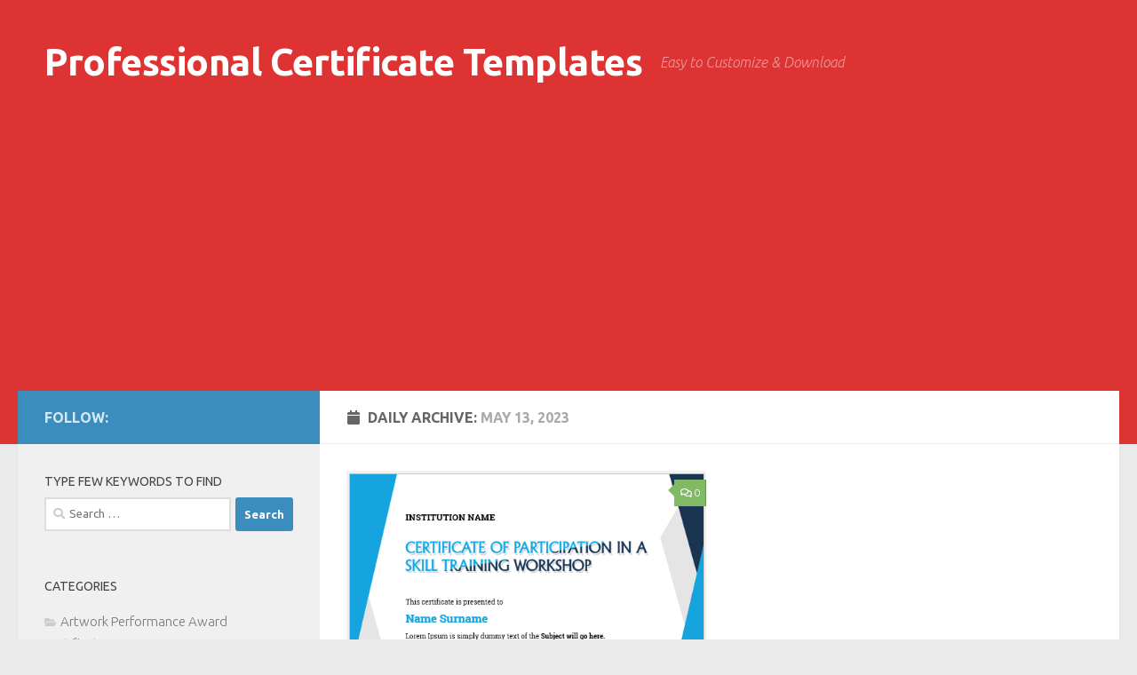

--- FILE ---
content_type: text/html; charset=UTF-8
request_url: https://certificatesinn.com/2023/05/13/
body_size: 14694
content:
<!DOCTYPE html>
<html class="no-js" dir="ltr" lang="en-US" prefix="og: https://ogp.me/ns#">
<head> <title>May 13, 2023 | Professional Certificate Templates</title>
	<style>img:is([sizes="auto" i], [sizes^="auto," i]) { contain-intrinsic-size: 3000px 1500px }</style>
	
		<!-- All in One SEO 4.8.1.1 - aioseo.com -->
	<meta name="robots" content="noindex, max-snippet:-1, max-image-preview:large, max-video-preview:-1" />
	<link rel="canonical" href="https://certificatesinn.com/2023/05/13/" />
	<meta name="generator" content="All in One SEO (AIOSEO) 4.8.1.1" />
		<script type="application/ld+json" class="aioseo-schema">
			{"@context":"https:\/\/schema.org","@graph":[{"@type":"BreadcrumbList","@id":"https:\/\/certificatesinn.com\/2023\/05\/13\/#breadcrumblist","itemListElement":[{"@type":"ListItem","@id":"https:\/\/certificatesinn.com\/#listItem","position":1,"name":"Home","item":"https:\/\/certificatesinn.com\/","nextItem":{"@type":"ListItem","@id":"https:\/\/certificatesinn.com\/2023\/#listItem","name":"2023"}},{"@type":"ListItem","@id":"https:\/\/certificatesinn.com\/2023\/#listItem","position":2,"name":"2023","item":"https:\/\/certificatesinn.com\/2023\/","nextItem":{"@type":"ListItem","@id":"https:\/\/certificatesinn.com\/2023\/05\/#listItem","name":"May, 2023"},"previousItem":{"@type":"ListItem","@id":"https:\/\/certificatesinn.com\/#listItem","name":"Home"}},{"@type":"ListItem","@id":"https:\/\/certificatesinn.com\/2023\/05\/#listItem","position":3,"name":"May, 2023","item":"https:\/\/certificatesinn.com\/2023\/05\/","nextItem":{"@type":"ListItem","@id":"https:\/\/certificatesinn.com\/2023\/05\/13\/#listItem","name":"May 13, 2023"},"previousItem":{"@type":"ListItem","@id":"https:\/\/certificatesinn.com\/2023\/#listItem","name":"2023"}},{"@type":"ListItem","@id":"https:\/\/certificatesinn.com\/2023\/05\/13\/#listItem","position":4,"name":"May 13, 2023","previousItem":{"@type":"ListItem","@id":"https:\/\/certificatesinn.com\/2023\/05\/#listItem","name":"May, 2023"}}]},{"@type":"CollectionPage","@id":"https:\/\/certificatesinn.com\/2023\/05\/13\/#collectionpage","url":"https:\/\/certificatesinn.com\/2023\/05\/13\/","name":"May 13, 2023 | Professional Certificate Templates","inLanguage":"en-US","isPartOf":{"@id":"https:\/\/certificatesinn.com\/#website"},"breadcrumb":{"@id":"https:\/\/certificatesinn.com\/2023\/05\/13\/#breadcrumblist"}},{"@type":"Organization","@id":"https:\/\/certificatesinn.com\/#organization","name":"Professional Certificate Templates","description":"Easy to Customize & Download","url":"https:\/\/certificatesinn.com\/"},{"@type":"WebSite","@id":"https:\/\/certificatesinn.com\/#website","url":"https:\/\/certificatesinn.com\/","name":"Professional Certificate Templates","description":"Easy to Customize & Download","inLanguage":"en-US","publisher":{"@id":"https:\/\/certificatesinn.com\/#organization"}}]}
		</script>
		<!-- All in One SEO -->

<script>document.documentElement.className = document.documentElement.className.replace("no-js","js");</script>
<link rel="alternate" type="application/rss+xml" title="Professional Certificate Templates &raquo; Feed" href="https://certificatesinn.com/feed/" />
<link rel="alternate" type="application/rss+xml" title="Professional Certificate Templates &raquo; Comments Feed" href="https://certificatesinn.com/comments/feed/" />
<link id="hu-user-gfont" href="//fonts.googleapis.com/css?family=Ubuntu:400,400italic,300italic,300,700&subset=latin,latin-ext" rel="stylesheet" type="text/css"><script>
window._wpemojiSettings = {"baseUrl":"https:\/\/s.w.org\/images\/core\/emoji\/16.0.1\/72x72\/","ext":".png","svgUrl":"https:\/\/s.w.org\/images\/core\/emoji\/16.0.1\/svg\/","svgExt":".svg","source":{"concatemoji":"https:\/\/certificatesinn.com\/wp-includes\/js\/wp-emoji-release.min.js?ver=6.8.3"}};
/*! This file is auto-generated */
!function(s,n){var o,i,e;function c(e){try{var t={supportTests:e,timestamp:(new Date).valueOf()};sessionStorage.setItem(o,JSON.stringify(t))}catch(e){}}function p(e,t,n){e.clearRect(0,0,e.canvas.width,e.canvas.height),e.fillText(t,0,0);var t=new Uint32Array(e.getImageData(0,0,e.canvas.width,e.canvas.height).data),a=(e.clearRect(0,0,e.canvas.width,e.canvas.height),e.fillText(n,0,0),new Uint32Array(e.getImageData(0,0,e.canvas.width,e.canvas.height).data));return t.every(function(e,t){return e===a[t]})}function u(e,t){e.clearRect(0,0,e.canvas.width,e.canvas.height),e.fillText(t,0,0);for(var n=e.getImageData(16,16,1,1),a=0;a<n.data.length;a++)if(0!==n.data[a])return!1;return!0}function f(e,t,n,a){switch(t){case"flag":return n(e,"\ud83c\udff3\ufe0f\u200d\u26a7\ufe0f","\ud83c\udff3\ufe0f\u200b\u26a7\ufe0f")?!1:!n(e,"\ud83c\udde8\ud83c\uddf6","\ud83c\udde8\u200b\ud83c\uddf6")&&!n(e,"\ud83c\udff4\udb40\udc67\udb40\udc62\udb40\udc65\udb40\udc6e\udb40\udc67\udb40\udc7f","\ud83c\udff4\u200b\udb40\udc67\u200b\udb40\udc62\u200b\udb40\udc65\u200b\udb40\udc6e\u200b\udb40\udc67\u200b\udb40\udc7f");case"emoji":return!a(e,"\ud83e\udedf")}return!1}function g(e,t,n,a){var r="undefined"!=typeof WorkerGlobalScope&&self instanceof WorkerGlobalScope?new OffscreenCanvas(300,150):s.createElement("canvas"),o=r.getContext("2d",{willReadFrequently:!0}),i=(o.textBaseline="top",o.font="600 32px Arial",{});return e.forEach(function(e){i[e]=t(o,e,n,a)}),i}function t(e){var t=s.createElement("script");t.src=e,t.defer=!0,s.head.appendChild(t)}"undefined"!=typeof Promise&&(o="wpEmojiSettingsSupports",i=["flag","emoji"],n.supports={everything:!0,everythingExceptFlag:!0},e=new Promise(function(e){s.addEventListener("DOMContentLoaded",e,{once:!0})}),new Promise(function(t){var n=function(){try{var e=JSON.parse(sessionStorage.getItem(o));if("object"==typeof e&&"number"==typeof e.timestamp&&(new Date).valueOf()<e.timestamp+604800&&"object"==typeof e.supportTests)return e.supportTests}catch(e){}return null}();if(!n){if("undefined"!=typeof Worker&&"undefined"!=typeof OffscreenCanvas&&"undefined"!=typeof URL&&URL.createObjectURL&&"undefined"!=typeof Blob)try{var e="postMessage("+g.toString()+"("+[JSON.stringify(i),f.toString(),p.toString(),u.toString()].join(",")+"));",a=new Blob([e],{type:"text/javascript"}),r=new Worker(URL.createObjectURL(a),{name:"wpTestEmojiSupports"});return void(r.onmessage=function(e){c(n=e.data),r.terminate(),t(n)})}catch(e){}c(n=g(i,f,p,u))}t(n)}).then(function(e){for(var t in e)n.supports[t]=e[t],n.supports.everything=n.supports.everything&&n.supports[t],"flag"!==t&&(n.supports.everythingExceptFlag=n.supports.everythingExceptFlag&&n.supports[t]);n.supports.everythingExceptFlag=n.supports.everythingExceptFlag&&!n.supports.flag,n.DOMReady=!1,n.readyCallback=function(){n.DOMReady=!0}}).then(function(){return e}).then(function(){var e;n.supports.everything||(n.readyCallback(),(e=n.source||{}).concatemoji?t(e.concatemoji):e.wpemoji&&e.twemoji&&(t(e.twemoji),t(e.wpemoji)))}))}((window,document),window._wpemojiSettings);
</script>

<style id='wp-emoji-styles-inline-css'>

	img.wp-smiley, img.emoji {
		display: inline !important;
		border: none !important;
		box-shadow: none !important;
		height: 1em !important;
		width: 1em !important;
		margin: 0 0.07em !important;
		vertical-align: -0.1em !important;
		background: none !important;
		padding: 0 !important;
	}
</style>
<link rel='stylesheet' id='wp-block-library-css' href='https://certificatesinn.com/wp-includes/css/dist/block-library/style.min.css?ver=6.8.3' media='all' />
<style id='classic-theme-styles-inline-css'>
/*! This file is auto-generated */
.wp-block-button__link{color:#fff;background-color:#32373c;border-radius:9999px;box-shadow:none;text-decoration:none;padding:calc(.667em + 2px) calc(1.333em + 2px);font-size:1.125em}.wp-block-file__button{background:#32373c;color:#fff;text-decoration:none}
</style>
<style id='global-styles-inline-css'>
:root{--wp--preset--aspect-ratio--square: 1;--wp--preset--aspect-ratio--4-3: 4/3;--wp--preset--aspect-ratio--3-4: 3/4;--wp--preset--aspect-ratio--3-2: 3/2;--wp--preset--aspect-ratio--2-3: 2/3;--wp--preset--aspect-ratio--16-9: 16/9;--wp--preset--aspect-ratio--9-16: 9/16;--wp--preset--color--black: #000000;--wp--preset--color--cyan-bluish-gray: #abb8c3;--wp--preset--color--white: #ffffff;--wp--preset--color--pale-pink: #f78da7;--wp--preset--color--vivid-red: #cf2e2e;--wp--preset--color--luminous-vivid-orange: #ff6900;--wp--preset--color--luminous-vivid-amber: #fcb900;--wp--preset--color--light-green-cyan: #7bdcb5;--wp--preset--color--vivid-green-cyan: #00d084;--wp--preset--color--pale-cyan-blue: #8ed1fc;--wp--preset--color--vivid-cyan-blue: #0693e3;--wp--preset--color--vivid-purple: #9b51e0;--wp--preset--gradient--vivid-cyan-blue-to-vivid-purple: linear-gradient(135deg,rgba(6,147,227,1) 0%,rgb(155,81,224) 100%);--wp--preset--gradient--light-green-cyan-to-vivid-green-cyan: linear-gradient(135deg,rgb(122,220,180) 0%,rgb(0,208,130) 100%);--wp--preset--gradient--luminous-vivid-amber-to-luminous-vivid-orange: linear-gradient(135deg,rgba(252,185,0,1) 0%,rgba(255,105,0,1) 100%);--wp--preset--gradient--luminous-vivid-orange-to-vivid-red: linear-gradient(135deg,rgba(255,105,0,1) 0%,rgb(207,46,46) 100%);--wp--preset--gradient--very-light-gray-to-cyan-bluish-gray: linear-gradient(135deg,rgb(238,238,238) 0%,rgb(169,184,195) 100%);--wp--preset--gradient--cool-to-warm-spectrum: linear-gradient(135deg,rgb(74,234,220) 0%,rgb(151,120,209) 20%,rgb(207,42,186) 40%,rgb(238,44,130) 60%,rgb(251,105,98) 80%,rgb(254,248,76) 100%);--wp--preset--gradient--blush-light-purple: linear-gradient(135deg,rgb(255,206,236) 0%,rgb(152,150,240) 100%);--wp--preset--gradient--blush-bordeaux: linear-gradient(135deg,rgb(254,205,165) 0%,rgb(254,45,45) 50%,rgb(107,0,62) 100%);--wp--preset--gradient--luminous-dusk: linear-gradient(135deg,rgb(255,203,112) 0%,rgb(199,81,192) 50%,rgb(65,88,208) 100%);--wp--preset--gradient--pale-ocean: linear-gradient(135deg,rgb(255,245,203) 0%,rgb(182,227,212) 50%,rgb(51,167,181) 100%);--wp--preset--gradient--electric-grass: linear-gradient(135deg,rgb(202,248,128) 0%,rgb(113,206,126) 100%);--wp--preset--gradient--midnight: linear-gradient(135deg,rgb(2,3,129) 0%,rgb(40,116,252) 100%);--wp--preset--font-size--small: 13px;--wp--preset--font-size--medium: 20px;--wp--preset--font-size--large: 36px;--wp--preset--font-size--x-large: 42px;--wp--preset--spacing--20: 0.44rem;--wp--preset--spacing--30: 0.67rem;--wp--preset--spacing--40: 1rem;--wp--preset--spacing--50: 1.5rem;--wp--preset--spacing--60: 2.25rem;--wp--preset--spacing--70: 3.38rem;--wp--preset--spacing--80: 5.06rem;--wp--preset--shadow--natural: 6px 6px 9px rgba(0, 0, 0, 0.2);--wp--preset--shadow--deep: 12px 12px 50px rgba(0, 0, 0, 0.4);--wp--preset--shadow--sharp: 6px 6px 0px rgba(0, 0, 0, 0.2);--wp--preset--shadow--outlined: 6px 6px 0px -3px rgba(255, 255, 255, 1), 6px 6px rgba(0, 0, 0, 1);--wp--preset--shadow--crisp: 6px 6px 0px rgba(0, 0, 0, 1);}:where(.is-layout-flex){gap: 0.5em;}:where(.is-layout-grid){gap: 0.5em;}body .is-layout-flex{display: flex;}.is-layout-flex{flex-wrap: wrap;align-items: center;}.is-layout-flex > :is(*, div){margin: 0;}body .is-layout-grid{display: grid;}.is-layout-grid > :is(*, div){margin: 0;}:where(.wp-block-columns.is-layout-flex){gap: 2em;}:where(.wp-block-columns.is-layout-grid){gap: 2em;}:where(.wp-block-post-template.is-layout-flex){gap: 1.25em;}:where(.wp-block-post-template.is-layout-grid){gap: 1.25em;}.has-black-color{color: var(--wp--preset--color--black) !important;}.has-cyan-bluish-gray-color{color: var(--wp--preset--color--cyan-bluish-gray) !important;}.has-white-color{color: var(--wp--preset--color--white) !important;}.has-pale-pink-color{color: var(--wp--preset--color--pale-pink) !important;}.has-vivid-red-color{color: var(--wp--preset--color--vivid-red) !important;}.has-luminous-vivid-orange-color{color: var(--wp--preset--color--luminous-vivid-orange) !important;}.has-luminous-vivid-amber-color{color: var(--wp--preset--color--luminous-vivid-amber) !important;}.has-light-green-cyan-color{color: var(--wp--preset--color--light-green-cyan) !important;}.has-vivid-green-cyan-color{color: var(--wp--preset--color--vivid-green-cyan) !important;}.has-pale-cyan-blue-color{color: var(--wp--preset--color--pale-cyan-blue) !important;}.has-vivid-cyan-blue-color{color: var(--wp--preset--color--vivid-cyan-blue) !important;}.has-vivid-purple-color{color: var(--wp--preset--color--vivid-purple) !important;}.has-black-background-color{background-color: var(--wp--preset--color--black) !important;}.has-cyan-bluish-gray-background-color{background-color: var(--wp--preset--color--cyan-bluish-gray) !important;}.has-white-background-color{background-color: var(--wp--preset--color--white) !important;}.has-pale-pink-background-color{background-color: var(--wp--preset--color--pale-pink) !important;}.has-vivid-red-background-color{background-color: var(--wp--preset--color--vivid-red) !important;}.has-luminous-vivid-orange-background-color{background-color: var(--wp--preset--color--luminous-vivid-orange) !important;}.has-luminous-vivid-amber-background-color{background-color: var(--wp--preset--color--luminous-vivid-amber) !important;}.has-light-green-cyan-background-color{background-color: var(--wp--preset--color--light-green-cyan) !important;}.has-vivid-green-cyan-background-color{background-color: var(--wp--preset--color--vivid-green-cyan) !important;}.has-pale-cyan-blue-background-color{background-color: var(--wp--preset--color--pale-cyan-blue) !important;}.has-vivid-cyan-blue-background-color{background-color: var(--wp--preset--color--vivid-cyan-blue) !important;}.has-vivid-purple-background-color{background-color: var(--wp--preset--color--vivid-purple) !important;}.has-black-border-color{border-color: var(--wp--preset--color--black) !important;}.has-cyan-bluish-gray-border-color{border-color: var(--wp--preset--color--cyan-bluish-gray) !important;}.has-white-border-color{border-color: var(--wp--preset--color--white) !important;}.has-pale-pink-border-color{border-color: var(--wp--preset--color--pale-pink) !important;}.has-vivid-red-border-color{border-color: var(--wp--preset--color--vivid-red) !important;}.has-luminous-vivid-orange-border-color{border-color: var(--wp--preset--color--luminous-vivid-orange) !important;}.has-luminous-vivid-amber-border-color{border-color: var(--wp--preset--color--luminous-vivid-amber) !important;}.has-light-green-cyan-border-color{border-color: var(--wp--preset--color--light-green-cyan) !important;}.has-vivid-green-cyan-border-color{border-color: var(--wp--preset--color--vivid-green-cyan) !important;}.has-pale-cyan-blue-border-color{border-color: var(--wp--preset--color--pale-cyan-blue) !important;}.has-vivid-cyan-blue-border-color{border-color: var(--wp--preset--color--vivid-cyan-blue) !important;}.has-vivid-purple-border-color{border-color: var(--wp--preset--color--vivid-purple) !important;}.has-vivid-cyan-blue-to-vivid-purple-gradient-background{background: var(--wp--preset--gradient--vivid-cyan-blue-to-vivid-purple) !important;}.has-light-green-cyan-to-vivid-green-cyan-gradient-background{background: var(--wp--preset--gradient--light-green-cyan-to-vivid-green-cyan) !important;}.has-luminous-vivid-amber-to-luminous-vivid-orange-gradient-background{background: var(--wp--preset--gradient--luminous-vivid-amber-to-luminous-vivid-orange) !important;}.has-luminous-vivid-orange-to-vivid-red-gradient-background{background: var(--wp--preset--gradient--luminous-vivid-orange-to-vivid-red) !important;}.has-very-light-gray-to-cyan-bluish-gray-gradient-background{background: var(--wp--preset--gradient--very-light-gray-to-cyan-bluish-gray) !important;}.has-cool-to-warm-spectrum-gradient-background{background: var(--wp--preset--gradient--cool-to-warm-spectrum) !important;}.has-blush-light-purple-gradient-background{background: var(--wp--preset--gradient--blush-light-purple) !important;}.has-blush-bordeaux-gradient-background{background: var(--wp--preset--gradient--blush-bordeaux) !important;}.has-luminous-dusk-gradient-background{background: var(--wp--preset--gradient--luminous-dusk) !important;}.has-pale-ocean-gradient-background{background: var(--wp--preset--gradient--pale-ocean) !important;}.has-electric-grass-gradient-background{background: var(--wp--preset--gradient--electric-grass) !important;}.has-midnight-gradient-background{background: var(--wp--preset--gradient--midnight) !important;}.has-small-font-size{font-size: var(--wp--preset--font-size--small) !important;}.has-medium-font-size{font-size: var(--wp--preset--font-size--medium) !important;}.has-large-font-size{font-size: var(--wp--preset--font-size--large) !important;}.has-x-large-font-size{font-size: var(--wp--preset--font-size--x-large) !important;}
:where(.wp-block-post-template.is-layout-flex){gap: 1.25em;}:where(.wp-block-post-template.is-layout-grid){gap: 1.25em;}
:where(.wp-block-columns.is-layout-flex){gap: 2em;}:where(.wp-block-columns.is-layout-grid){gap: 2em;}
:root :where(.wp-block-pullquote){font-size: 1.5em;line-height: 1.6;}
</style>
<link rel='stylesheet' id='wpdm-font-awesome-css' href='https://certificatesinn.com/wp-content/plugins/download-manager/assets/fontawesome/css/all.min.css?ver=6.8.3' media='all' />
<link rel='stylesheet' id='wpdm-frontend-css-css' href='https://certificatesinn.com/wp-content/plugins/download-manager/assets/bootstrap/css/bootstrap.min.css?ver=6.8.3' media='all' />
<link rel='stylesheet' id='wpdm-front-css' href='https://certificatesinn.com/wp-content/plugins/download-manager/assets/css/front.css?ver=6.8.3' media='all' />
<link rel='stylesheet' id='hueman-main-style-css' href='https://certificatesinn.com/wp-content/themes/hueman/assets/front/css/main.min.css?ver=3.7.25' media='all' />
<style id='hueman-main-style-inline-css'>
body { font-family:'Ubuntu', Arial, sans-serif;font-size:1.00rem }@media only screen and (min-width: 720px) {
        .nav > li { font-size:1.00rem; }
      }::selection { background-color: #3b8dbd; }
::-moz-selection { background-color: #3b8dbd; }a,a>span.hu-external::after,.themeform label .required,#flexslider-featured .flex-direction-nav .flex-next:hover,#flexslider-featured .flex-direction-nav .flex-prev:hover,.post-hover:hover .post-title a,.post-title a:hover,.sidebar.s1 .post-nav li a:hover i,.content .post-nav li a:hover i,.post-related a:hover,.sidebar.s1 .widget_rss ul li a,#footer .widget_rss ul li a,.sidebar.s1 .widget_calendar a,#footer .widget_calendar a,.sidebar.s1 .alx-tab .tab-item-category a,.sidebar.s1 .alx-posts .post-item-category a,.sidebar.s1 .alx-tab li:hover .tab-item-title a,.sidebar.s1 .alx-tab li:hover .tab-item-comment a,.sidebar.s1 .alx-posts li:hover .post-item-title a,#footer .alx-tab .tab-item-category a,#footer .alx-posts .post-item-category a,#footer .alx-tab li:hover .tab-item-title a,#footer .alx-tab li:hover .tab-item-comment a,#footer .alx-posts li:hover .post-item-title a,.comment-tabs li.active a,.comment-awaiting-moderation,.child-menu a:hover,.child-menu .current_page_item > a,.wp-pagenavi a{ color: #3b8dbd; }input[type="submit"],.themeform button[type="submit"],.sidebar.s1 .sidebar-top,.sidebar.s1 .sidebar-toggle,#flexslider-featured .flex-control-nav li a.flex-active,.post-tags a:hover,.sidebar.s1 .widget_calendar caption,#footer .widget_calendar caption,.author-bio .bio-avatar:after,.commentlist li.bypostauthor > .comment-body:after,.commentlist li.comment-author-admin > .comment-body:after{ background-color: #3b8dbd; }.post-format .format-container { border-color: #3b8dbd; }.sidebar.s1 .alx-tabs-nav li.active a,#footer .alx-tabs-nav li.active a,.comment-tabs li.active a,.wp-pagenavi a:hover,.wp-pagenavi a:active,.wp-pagenavi span.current{ border-bottom-color: #3b8dbd!important; }.sidebar.s2 .post-nav li a:hover i,
.sidebar.s2 .widget_rss ul li a,
.sidebar.s2 .widget_calendar a,
.sidebar.s2 .alx-tab .tab-item-category a,
.sidebar.s2 .alx-posts .post-item-category a,
.sidebar.s2 .alx-tab li:hover .tab-item-title a,
.sidebar.s2 .alx-tab li:hover .tab-item-comment a,
.sidebar.s2 .alx-posts li:hover .post-item-title a { color: #82b965; }
.sidebar.s2 .sidebar-top,.sidebar.s2 .sidebar-toggle,.post-comments,.jp-play-bar,.jp-volume-bar-value,.sidebar.s2 .widget_calendar caption{ background-color: #82b965; }.sidebar.s2 .alx-tabs-nav li.active a { border-bottom-color: #82b965; }
.post-comments::before { border-right-color: #82b965; }
      .search-expand,
              #nav-topbar.nav-container { background-color: #26272b}@media only screen and (min-width: 720px) {
                #nav-topbar .nav ul { background-color: #26272b; }
              }.is-scrolled #header .nav-container.desktop-sticky,
              .is-scrolled #header .search-expand { background-color: #26272b; background-color: rgba(38,39,43,0.90) }.is-scrolled .topbar-transparent #nav-topbar.desktop-sticky .nav ul { background-color: #26272b; background-color: rgba(38,39,43,0.95) }#header { background-color: #dd3333; }
@media only screen and (min-width: 720px) {
  #nav-header .nav ul { background-color: #dd3333; }
}
        #header #nav-mobile { background-color: #33363b; }.is-scrolled #header #nav-mobile { background-color: #33363b; background-color: rgba(51,54,59,0.90) }#nav-header.nav-container, #main-header-search .search-expand { background-color: #1e73be; }
@media only screen and (min-width: 720px) {
  #nav-header .nav ul { background-color: #1e73be; }
}
        #footer-bottom { background-color: #dd3333; }body { background-color: #eaeaea; }
</style>
<link rel='stylesheet' id='hueman-font-awesome-css' href='https://certificatesinn.com/wp-content/themes/hueman/assets/front/css/font-awesome.min.css?ver=3.7.25' media='all' />
<script src="https://certificatesinn.com/wp-includes/js/jquery/jquery.min.js?ver=3.7.1" id="jquery-core-js"></script>
<script src="https://certificatesinn.com/wp-includes/js/jquery/jquery-migrate.min.js?ver=3.4.1" id="jquery-migrate-js"></script>
<script src="https://certificatesinn.com/wp-content/plugins/download-manager/assets/bootstrap/js/popper.min.js?ver=6.8.3" id="wpdm-poper-js"></script>
<script src="https://certificatesinn.com/wp-content/plugins/download-manager/assets/bootstrap/js/bootstrap.min.js?ver=6.8.3" id="wpdm-frontend-js-js"></script>
<script id="wpdm-frontjs-js-extra">
var wpdm_url = {"home":"https:\/\/certificatesinn.com\/","site":"https:\/\/certificatesinn.com\/","ajax":"https:\/\/certificatesinn.com\/wp-admin\/admin-ajax.php"};
var wpdm_js = {"spinner":"<i class=\"fas fa-sun fa-spin\"><\/i>","client_id":"00035120d57d91861895d7df403e29c1"};
var wpdm_strings = {"pass_var":"Password Verified!","pass_var_q":"Please click following button to start download.","start_dl":"Start Download"};
</script>
<script src="https://certificatesinn.com/wp-content/plugins/download-manager/assets/js/front.js?ver=3.2.98" id="wpdm-frontjs-js"></script>
<link rel="https://api.w.org/" href="https://certificatesinn.com/wp-json/" /><link rel="EditURI" type="application/rsd+xml" title="RSD" href="https://certificatesinn.com/xmlrpc.php?rsd" />
<meta name="generator" content="WordPress 6.8.3" />
    <link rel="preload" as="font" type="font/woff2" href="https://certificatesinn.com/wp-content/themes/hueman/assets/front/webfonts/fa-brands-400.woff2?v=5.15.2" crossorigin="anonymous"/>
    <link rel="preload" as="font" type="font/woff2" href="https://certificatesinn.com/wp-content/themes/hueman/assets/front/webfonts/fa-regular-400.woff2?v=5.15.2" crossorigin="anonymous"/>
    <link rel="preload" as="font" type="font/woff2" href="https://certificatesinn.com/wp-content/themes/hueman/assets/front/webfonts/fa-solid-900.woff2?v=5.15.2" crossorigin="anonymous"/>
  <!--[if lt IE 9]>
<script src="https://certificatesinn.com/wp-content/themes/hueman/assets/front/js/ie/html5shiv-printshiv.min.js"></script>
<script src="https://certificatesinn.com/wp-content/themes/hueman/assets/front/js/ie/selectivizr.js"></script>
<![endif]-->
<style>.recentcomments a{display:inline !important;padding:0 !important;margin:0 !important;}</style><meta name="generator" content="WordPress Download Manager 3.2.98" />
<script async src="https://securepubads.g.doubleclick.net/tag/js/gpt.js" crossorigin="anonymous"></script>
<script>
  window.googletag = window.googletag || {cmd: []};
  googletag.cmd.push(function() {
    googletag.defineSlot('/22961783066/ca-pub-5565646712768103-tag/1', [[336, 280], 'fluid'], 'div-gpt-ad-1758551724192-0').addService(googletag.pubads());
	googletag.defineSlot('/22961783066/ca-pub-5565646712768103-tag/4', [[300, 250], 'fluid'], 'div-gpt-ad-1758551776265-0').addService(googletag.pubads());
	googletag.defineSlot('/22961783066/ca-pub-5565646712768103-tag/new-fsize', ['fluid', [750, 300]], 'div-gpt-ad-1758551819584-0').addService(googletag.pubads());
	googletag.defineSlot('/22961783066/ca-pub-5565646712768103-tag/new-2', [300, 600], 'div-gpt-ad-1758551892027-0').addService(googletag.pubads());
	googletag.defineSlot('/22961783066/ca-pub-5565646712768103-tag/new-1', [[728, 90], 'fluid'], 'div-gpt-ad-1758551936918-0').addService(googletag.pubads());	
    googletag.enableServices();
  });
</script>

                                        

				                <style>
        /* WPDM Link Template Styles */        </style>
                <style>

            :root {
                --color-primary: #4a8eff;
                --color-primary-rgb: 74, 142, 255;
                --color-primary-hover: #5998ff;
                --color-primary-active: #3281ff;
                --color-secondary: #6c757d;
                --color-secondary-rgb: 108, 117, 125;
                --color-secondary-hover: #6c757d;
                --color-secondary-active: #6c757d;
                --color-success: #018e11;
                --color-success-rgb: 1, 142, 17;
                --color-success-hover: #0aad01;
                --color-success-active: #0c8c01;
                --color-info: #2CA8FF;
                --color-info-rgb: 44, 168, 255;
                --color-info-hover: #2CA8FF;
                --color-info-active: #2CA8FF;
                --color-warning: #FFB236;
                --color-warning-rgb: 255, 178, 54;
                --color-warning-hover: #FFB236;
                --color-warning-active: #FFB236;
                --color-danger: #ff5062;
                --color-danger-rgb: 255, 80, 98;
                --color-danger-hover: #ff5062;
                --color-danger-active: #ff5062;
                --color-green: #30b570;
                --color-blue: #0073ff;
                --color-purple: #8557D3;
                --color-red: #ff5062;
                --color-muted: rgba(69, 89, 122, 0.6);
                --wpdm-font: "Rubik", -apple-system, BlinkMacSystemFont, "Segoe UI", Roboto, Helvetica, Arial, sans-serif, "Apple Color Emoji", "Segoe UI Emoji", "Segoe UI Symbol";
            }

            .wpdm-download-link.btn.btn-primary {
                border-radius: 4px;
            }


        </style>
        <script data-ad-client="ca-pub-8587646313191346" async src="https://pagead2.googlesyndication.com/pagead/js/adsbygoogle.js"></script>
<script async src="//pagead2.googlesyndication.com/pagead/js/adsbygoogle.js"></script>
<script>
  (adsbygoogle = window.adsbygoogle || []).push({
    google_ad_client: "ca-pub-8587646313191346",
    enable_page_level_ads: true
  });
</script>  
<meta name="google-site-verification" content="7i1CcABymAgPRz6vNRIppRarkeElHcQlP6YUFX8qCnc" />
	<!-- Google tag (gtag.js) -->
<script async src="https://www.googletagmanager.com/gtag/js?id=G-780J97QMZJ"></script>
<script>
  window.dataLayer = window.dataLayer || [];
  function gtag(){dataLayer.push(arguments);}
  gtag('js', new Date());

  gtag('config', 'G-780J97QMZJ');
</script>	
  <meta charset="UTF-8">
  <meta name="viewport" content="width=device-width, initial-scale=1.0">
  <link rel="profile" href="https://gmpg.org/xfn/11" />
  <link rel="pingback" href="https://certificatesinn.com/xmlrpc.php">

 
</head>

<body class="archive date wp-embed-responsive wp-theme-hueman col-2cr full-width mobile-sidebar-hide-s2 header-desktop-sticky header-mobile-sticky hueman-3-7-25 chrome">
<div id="wrapper">
  <a class="screen-reader-text skip-link" href="#content">Skip to content</a>
  
  <header id="header" class="main-menu-mobile-on one-mobile-menu main_menu header-ads-desktop  topbar-transparent no-header-img">
        <nav class="nav-container group mobile-menu mobile-sticky no-menu-assigned" id="nav-mobile" data-menu-id="header-1">
  <div class="mobile-title-logo-in-header"><p class="site-title">                  <a class="custom-logo-link" href="https://certificatesinn.com/" rel="home" title="Professional Certificate Templates | Home page">Professional Certificate Templates</a>                </p></div>
        
                    <!-- <div class="ham__navbar-toggler collapsed" aria-expanded="false">
          <div class="ham__navbar-span-wrapper">
            <span class="ham-toggler-menu__span"></span>
          </div>
        </div> -->
        <button class="ham__navbar-toggler-two collapsed" title="Menu" aria-expanded="false">
          <span class="ham__navbar-span-wrapper">
            <span class="line line-1"></span>
            <span class="line line-2"></span>
            <span class="line line-3"></span>
          </span>
        </button>
            
      <div class="nav-text"></div>
      <div class="nav-wrap container">
                  <ul class="nav container-inner group mobile-search">
                            <li>
                  <form role="search" method="get" class="search-form" action="https://certificatesinn.com/">
				<label>
					<span class="screen-reader-text">Search for:</span>
					<input type="search" class="search-field" placeholder="Search &hellip;" value="" name="s" />
				</label>
				<input type="submit" class="search-submit" value="Search" />
			</form>                </li>
                      </ul>
                      </div>
</nav><!--/#nav-topbar-->  
  
  <div class="container group">
        <div class="container-inner">

                    <div class="group hu-pad central-header-zone">
                  <div class="logo-tagline-group">
                      <p class="site-title">                  <a class="custom-logo-link" href="https://certificatesinn.com/" rel="home" title="Professional Certificate Templates | Home page">Professional Certificate Templates</a>                </p>                                                <p class="site-description">Easy to Customize &amp; Download</p>
                                        </div>

                                        <div id="header-widgets">
                                                </div><!--/#header-ads-->
                                </div>
      
      
    </div><!--/.container-inner-->
      </div><!--/.container-->

</header><!--/#header-->
  
  <div class="container" id="page">
    <div class="container-inner">
            <div class="main">
        <div class="main-inner group">
          
              <main class="content" id="content">
              <div class="page-title hu-pad group">
          	    		<h1><i class="fas fa-calendar"></i>Daily Archive: <span>May 13, 2023 </span></h1>
    	
    </div><!--/.page-title-->
          <div class="hu-pad group">
            
  <div id="grid-wrapper" class="post-list group">
    <div class="post-row">        <article id="post-2148" class="group grid-item post-2148 post type-post status-publish format-standard has-post-thumbnail hentry category-certificates-of-participation">
	<div class="post-inner post-hover">
      		<div class="post-thumbnail">
  			<a href="https://certificatesinn.com/certificate-of-participation-in-a-skilled-training-workshop/">
            				<img width="535" height="415" src="https://certificatesinn.com/wp-content/uploads/2023/05/Certificate-of-Participation-in-a-Skill-Training-Workshop-2-CRC.png" class="attachment-full size-full wp-post-image" alt="Certificate of Participation in Training Workshop" decoding="async" fetchpriority="high" srcset="https://certificatesinn.com/wp-content/uploads/2023/05/Certificate-of-Participation-in-a-Skill-Training-Workshop-2-CRC.png 535w, https://certificatesinn.com/wp-content/uploads/2023/05/Certificate-of-Participation-in-a-Skill-Training-Workshop-2-CRC-300x233.png 300w" sizes="(max-width: 535px) 100vw, 535px" />  				  				  				  			</a>
  			  				<a class="post-comments" href="https://certificatesinn.com/certificate-of-participation-in-a-skilled-training-workshop/#respond"><i class="far fa-comments"></i>0</a>
  			  		</div><!--/.post-thumbnail-->
        		<h2 class="post-title entry-title">
			<a href="https://certificatesinn.com/certificate-of-participation-in-a-skilled-training-workshop/" rel="bookmark">Certificate of Participation in a Skilled Training Workshop</a>
		</h2><!--/.post-title-->

				<div class="entry excerpt entry-summary">
					</div><!--/.entry-->
		
	</div><!--/.post-inner-->
</article><!--/.post-->
    </div>  </div><!--/.post-list-->

<nav class="pagination group">
			<ul class="group">
			<li class="prev left"></li>
			<li class="next right"></li>
		</ul>
	</nav><!--/.pagination-->
          </div><!--/.hu-pad-->
            </main><!--/.content-->
          

	<div class="sidebar s1 collapsed" data-position="left" data-layout="col-2cr" data-sb-id="s1">

		<button class="sidebar-toggle" title="Expand Sidebar"><i class="fas sidebar-toggle-arrows"></i></button>

		<div class="sidebar-content">

			           			<div class="sidebar-top group">
                        <p>Follow:</p>                      			</div>
			
			
			
			<div id="search-4" class="widget widget_search"><h3 class="widget-title">Type few keywords to find</h3><form role="search" method="get" class="search-form" action="https://certificatesinn.com/">
				<label>
					<span class="screen-reader-text">Search for:</span>
					<input type="search" class="search-field" placeholder="Search &hellip;" value="" name="s" />
				</label>
				<input type="submit" class="search-submit" value="Search" />
			</form></div><div id="categories-4" class="widget widget_categories"><h3 class="widget-title">Categories</h3>
			<ul>
					<li class="cat-item cat-item-31"><a href="https://certificatesinn.com/category/artwork-performance-award-certificates/">Artwork Performance Award Certificates</a>
</li>
	<li class="cat-item cat-item-41"><a href="https://certificatesinn.com/category/best-music-performance-award-certificates/">Best Music Performance Award Certificates</a>
</li>
	<li class="cat-item cat-item-34"><a href="https://certificatesinn.com/category/best-student-award-certificates/">Best Student Award Certificates</a>
</li>
	<li class="cat-item cat-item-38"><a href="https://certificatesinn.com/category/best-teacher-award-certificates/">Best Teacher Award Certificates</a>
</li>
	<li class="cat-item cat-item-56"><a href="https://certificatesinn.com/category/birthday-gift-certificates/">Birthday Gift Certificates</a>
</li>
	<li class="cat-item cat-item-67"><a href="https://certificatesinn.com/category/business-certificates/">Business Certificates</a>
</li>
	<li class="cat-item cat-item-46"><a href="https://certificatesinn.com/category/certificates-of-achievement/">Certificates of Achievement</a>
</li>
	<li class="cat-item cat-item-52"><a href="https://certificatesinn.com/category/certificates-of-appreciation/">Certificates of Appreciation</a>
</li>
	<li class="cat-item cat-item-55"><a href="https://certificatesinn.com/category/certificates-of-completion/">Certificates of Completion</a>
</li>
	<li class="cat-item cat-item-47"><a href="https://certificatesinn.com/category/certificates-of-excellence/">Certificates of Excellence</a>
</li>
	<li class="cat-item cat-item-76"><a href="https://certificatesinn.com/category/certificates-of-participation/">Certificates of Participation</a>
</li>
	<li class="cat-item cat-item-28"><a href="https://certificatesinn.com/category/extracurricular-activities-award-certificates/">Extracurricular Activities Award Certificates</a>
</li>
	<li class="cat-item cat-item-64"><a href="https://certificatesinn.com/category/gift-certificates/">Gift Certificates</a>
</li>
	<li class="cat-item cat-item-63"><a href="https://certificatesinn.com/category/graduation-certificates/">Graduation Certificates</a>
</li>
	<li class="cat-item cat-item-22"><a href="https://certificatesinn.com/category/mathematics-excellence-award-certificates/">Mathematics Excellence Award Certificates</a>
</li>
	<li class="cat-item cat-item-17"><a href="https://certificatesinn.com/category/school-drama-competition-award-certificates/">School Drama Competition Award Certificates</a>
</li>
	<li class="cat-item cat-item-13"><a href="https://certificatesinn.com/category/science-achievement-award-certificates/">Science Achievement Award Certificates</a>
</li>
	<li class="cat-item cat-item-6"><a href="https://certificatesinn.com/category/spelling-bee-certificates/">Spelling Bee Certificates</a>
</li>
	<li class="cat-item cat-item-58"><a href="https://certificatesinn.com/category/sports-certificates/">Sports Certificates</a>
</li>
	<li class="cat-item cat-item-71"><a href="https://certificatesinn.com/category/talent-show-award-certificates/">Talent Show Award Certificates</a>
</li>
	<li class="cat-item cat-item-74"><a href="https://certificatesinn.com/category/training-certificates/">Training Certificates</a>
</li>
	<li class="cat-item cat-item-26"><a href="https://certificatesinn.com/category/writing-competition-award-certificates/">Writing Competition Award Certificates</a>
</li>
			</ul>

			</div><div id="search-2" class="widget widget_search"><form role="search" method="get" class="search-form" action="https://certificatesinn.com/">
				<label>
					<span class="screen-reader-text">Search for:</span>
					<input type="search" class="search-field" placeholder="Search &hellip;" value="" name="s" />
				</label>
				<input type="submit" class="search-submit" value="Search" />
			</form></div>
		<div id="recent-posts-2" class="widget widget_recent_entries">
		<h3 class="widget-title">Recent Posts</h3>
		<ul>
											<li>
					<a href="https://certificatesinn.com/attendance-recognition-certificates/">Attendance Recognition Certificates</a>
									</li>
											<li>
					<a href="https://certificatesinn.com/language-proficiency-certificates/">Language Proficiency Certificates</a>
									</li>
											<li>
					<a href="https://certificatesinn.com/work-completion-certificates/">Work Completion Certificates</a>
									</li>
											<li>
					<a href="https://certificatesinn.com/training-completion-certificates/">Training Completion Certificates</a>
									</li>
											<li>
					<a href="https://certificatesinn.com/leadership-development-certificates/">Leadership Development Certificates</a>
									</li>
											<li>
					<a href="https://certificatesinn.com/customer-service-excellence-certificates/">Customer Service Excellence Certificates</a>
									</li>
											<li>
					<a href="https://certificatesinn.com/safety-training-certificates/">Safety Training Certificates</a>
									</li>
											<li>
					<a href="https://certificatesinn.com/innovation-award-certificates/">Innovation Award Certificates</a>
									</li>
											<li>
					<a href="https://certificatesinn.com/teamwork-recognition-certificates/">Teamwork Recognition Certificates</a>
									</li>
											<li>
					<a href="https://certificatesinn.com/leadership-excellence-award-certificates/">Leadership Excellence Award Certificates</a>
									</li>
											<li>
					<a href="https://certificatesinn.com/special-recognition-certificates/">Special Recognition Certificates</a>
									</li>
											<li>
					<a href="https://certificatesinn.com/sales-achievement-award-certificates/">Sales Achievement Award Certificates</a>
									</li>
											<li>
					<a href="https://certificatesinn.com/years-of-service-award-certificates/">Years of Service Award Certificates</a>
									</li>
											<li>
					<a href="https://certificatesinn.com/leadership-certificate-templates-for-ms-word/">Leadership Certificate Templates for MS Word</a>
									</li>
											<li>
					<a href="https://certificatesinn.com/best-school-counselor-certificates/">Best School Counselor Certificates</a>
									</li>
											<li>
					<a href="https://certificatesinn.com/certified-nursing-assistant-certificates/">Certified Nursing Assistant Certificates</a>
									</li>
											<li>
					<a href="https://certificatesinn.com/project-management-certificates/">Project Management Certificates</a>
									</li>
											<li>
					<a href="https://certificatesinn.com/project-manager-of-the-year-certificates/">Project Manager of the Year Certificates</a>
									</li>
											<li>
					<a href="https://certificatesinn.com/summer-swimming-classes-certificate-templates/">Summer Swimming Classes Certificate Templates</a>
									</li>
											<li>
					<a href="https://certificatesinn.com/summer-science-classes-certificates/">Summer Science Classes Certificates</a>
									</li>
											<li>
					<a href="https://certificatesinn.com/best-science-project-certificates-for-students/">Best Science Project Certificates for Students</a>
									</li>
											<li>
					<a href="https://certificatesinn.com/best-assignment-completion-certificate-for-student/">Best Assignment Completion Certificate for Student</a>
									</li>
											<li>
					<a href="https://certificatesinn.com/certificate-of-appreciation-for-guest-of-honor/">Certificate of Appreciation for Guest of Honor</a>
									</li>
											<li>
					<a href="https://certificatesinn.com/schools-best-handwriting-award-certificates/">School&#8217;s Best Handwriting Award Certificates</a>
									</li>
											<li>
					<a href="https://certificatesinn.com/kindergarten-graduation-certificates/">Kindergarten Graduation Certificates</a>
									</li>
					</ul>

		</div>
		</div><!--/.sidebar-content-->

	</div><!--/.sidebar-->

	

        </div><!--/.main-inner-->
      </div><!--/.main-->
    </div><!--/.container-inner-->
  </div><!--/.container-->
    <footer id="footer">

                    
    
        <section class="container" id="footer-widgets">
          <div class="container-inner">

            <div class="hu-pad group">

                                <div class="footer-widget-1 grid one-fourth ">
                    <div id="alxposts-3" class="widget widget_hu_posts">
<h3 class="widget-title"></h3>
	
	<ul class="alx-posts group ">
    				<li>

			
			<div class="post-item-inner group">
								<p class="post-item-title"><a href="https://certificatesinn.com/attendance-recognition-certificates/" rel="bookmark">Attendance Recognition Certificates</a></p>
							</div>

		</li>
				<li>

			
			<div class="post-item-inner group">
								<p class="post-item-title"><a href="https://certificatesinn.com/language-proficiency-certificates/" rel="bookmark">Language Proficiency Certificates</a></p>
							</div>

		</li>
				<li>

			
			<div class="post-item-inner group">
								<p class="post-item-title"><a href="https://certificatesinn.com/work-completion-certificates/" rel="bookmark">Work Completion Certificates</a></p>
							</div>

		</li>
				<li>

			
			<div class="post-item-inner group">
								<p class="post-item-title"><a href="https://certificatesinn.com/training-completion-certificates/" rel="bookmark">Training Completion Certificates</a></p>
							</div>

		</li>
				<li>

			
			<div class="post-item-inner group">
								<p class="post-item-title"><a href="https://certificatesinn.com/leadership-development-certificates/" rel="bookmark">Leadership Development Certificates</a></p>
							</div>

		</li>
				    	</ul><!--/.alx-posts-->

</div>
                  </div>
                                <div class="footer-widget-2 grid one-fourth ">
                    <div id="recent-comments-4" class="widget widget_recent_comments"><h3 class="widget-title">Recent Comments</h3><ul id="recentcomments"></ul></div>                  </div>
                                <div class="footer-widget-3 grid one-fourth ">
                    <div id="calendar-3" class="widget widget_calendar"><div id="calendar_wrap" class="calendar_wrap"><table id="wp-calendar" class="wp-calendar-table">
	<caption>May 2023</caption>
	<thead>
	<tr>
		<th scope="col" aria-label="Monday">M</th>
		<th scope="col" aria-label="Tuesday">T</th>
		<th scope="col" aria-label="Wednesday">W</th>
		<th scope="col" aria-label="Thursday">T</th>
		<th scope="col" aria-label="Friday">F</th>
		<th scope="col" aria-label="Saturday">S</th>
		<th scope="col" aria-label="Sunday">S</th>
	</tr>
	</thead>
	<tbody>
	<tr>
		<td colspan="6" class="pad">&nbsp;</td><td>1</td>
	</tr>
	<tr>
		<td>2</td><td>3</td><td>4</td><td>5</td><td>6</td><td>7</td><td>8</td>
	</tr>
	<tr>
		<td>9</td><td>10</td><td>11</td><td>12</td><td><a href="https://certificatesinn.com/2023/05/13/" aria-label="Posts published on May 12, 2023">13</a></td><td>14</td><td>15</td>
	</tr>
	<tr>
		<td>16</td><td>17</td><td>18</td><td>19</td><td><a href="https://certificatesinn.com/2023/05/20/" aria-label="Posts published on May 19, 2023">20</a></td><td>21</td><td>22</td>
	</tr>
	<tr>
		<td>23</td><td>24</td><td>25</td><td><a href="https://certificatesinn.com/2023/05/26/" aria-label="Posts published on May 25, 2023">26</a></td><td>27</td><td>28</td><td><a href="https://certificatesinn.com/2023/05/29/" aria-label="Posts published on May 28, 2023">29</a></td>
	</tr>
	<tr>
		<td>30</td>
		<td class="pad" colspan="6">&nbsp;</td>
	</tr>
	</tbody>
	</table><nav aria-label="Previous and next months" class="wp-calendar-nav">
		<span class="wp-calendar-nav-prev"><a href="https://certificatesinn.com/2023/04/">&laquo; Apr</a></span>
		<span class="pad">&nbsp;</span>
		<span class="wp-calendar-nav-next"><a href="https://certificatesinn.com/2023/05/">May &raquo;</a></span>
	</nav></div></div>                  </div>
                                <div class="footer-widget-4 grid one-fourth last">
                    <div id="pages-3" class="widget widget_pages"><h3 class="widget-title">Pages</h3>
			<ul>
				<li class="page_item page-item-709"><a href="https://certificatesinn.com/contact-us/">Contact Us</a></li>
<li class="page_item page-item-705"><a href="https://certificatesinn.com/privacy-policy/">PRIVACY POLICY</a></li>
<li class="page_item page-item-702"><a href="https://certificatesinn.com/terms-conditions/">Terms &#038; Conditions</a></li>
			</ul>

			</div>                  </div>
              
            </div><!--/.hu-pad-->

          </div><!--/.container-inner-->
        </section><!--/.container-->

    
          <nav class="nav-container group" id="nav-footer" data-menu-id="footer-2" data-menu-scrollable="false">
                      <!-- <div class="ham__navbar-toggler collapsed" aria-expanded="false">
          <div class="ham__navbar-span-wrapper">
            <span class="ham-toggler-menu__span"></span>
          </div>
        </div> -->
        <button class="ham__navbar-toggler-two collapsed" title="Menu" aria-expanded="false">
          <span class="ham__navbar-span-wrapper">
            <span class="line line-1"></span>
            <span class="line line-2"></span>
            <span class="line line-3"></span>
          </span>
        </button>
                    <div class="nav-text"></div>
        <div class="nav-wrap">
          <ul id="menu-menu1" class="nav container group"><li id="menu-item-7" class="menu-item menu-item-type-custom menu-item-object-custom menu-item-home menu-item-7"><a href="http://certificatesinn.com/">Home</a></li>
<li id="menu-item-704" class="menu-item menu-item-type-post_type menu-item-object-page menu-item-704"><a href="https://certificatesinn.com/terms-conditions/">Terms &#038; Conditions</a></li>
<li id="menu-item-707" class="menu-item menu-item-type-post_type menu-item-object-page menu-item-707"><a href="https://certificatesinn.com/privacy-policy/">PRIVACY POLICY</a></li>
<li id="menu-item-712" class="menu-item menu-item-type-post_type menu-item-object-page menu-item-712"><a href="https://certificatesinn.com/contact-us/">Contact Us</a></li>
</ul>        </div>
      </nav><!--/#nav-footer-->
    
    <section class="container" id="footer-bottom">
      <div class="container-inner">

        <a id="back-to-top" href="#"><i class="fas fa-angle-up"></i></a>

        <div class="hu-pad group">

          <div class="grid one-half">
                        
            <div id="copyright">
                <p>Copyright: certificatesinn.com 2016 |  All the contents published on this website is owned and copyright by certificatesinn.com. Contents are for personal use only. Distribution, alteration or publication of these contents is strictly prohibited. [images are subject to copyright] All Rights Reserved.</p>
            </div><!--/#copyright-->

            
          </div>

          <div class="grid one-half last">
                                                                                </div>

        </div><!--/.hu-pad-->

      </div><!--/.container-inner-->
    </section><!--/.container-->

  </footer><!--/#footer-->

</div><!--/#wrapper-->

<script type="speculationrules">
{"prefetch":[{"source":"document","where":{"and":[{"href_matches":"\/*"},{"not":{"href_matches":["\/wp-*.php","\/wp-admin\/*","\/wp-content\/uploads\/*","\/wp-content\/*","\/wp-content\/plugins\/*","\/wp-content\/themes\/hueman\/*","\/*\\?(.+)"]}},{"not":{"selector_matches":"a[rel~=\"nofollow\"]"}},{"not":{"selector_matches":".no-prefetch, .no-prefetch a"}}]},"eagerness":"conservative"}]}
</script>
            <script>
                jQuery(function($){

                    
                });
            </script>
            <div id="fb-root"></div>
            <script src="https://certificatesinn.com/wp-includes/js/dist/hooks.min.js?ver=4d63a3d491d11ffd8ac6" id="wp-hooks-js"></script>
<script src="https://certificatesinn.com/wp-includes/js/dist/i18n.min.js?ver=5e580eb46a90c2b997e6" id="wp-i18n-js"></script>
<script id="wp-i18n-js-after">
wp.i18n.setLocaleData( { 'text direction\u0004ltr': [ 'ltr' ] } );
</script>
<script src="https://certificatesinn.com/wp-includes/js/jquery/jquery.form.min.js?ver=4.3.0" id="jquery-form-js"></script>
<script src="https://certificatesinn.com/wp-includes/js/underscore.min.js?ver=1.13.7" id="underscore-js"></script>
<script id="hu-front-scripts-js-extra">
var HUParams = {"_disabled":[],"SmoothScroll":{"Enabled":false,"Options":{"touchpadSupport":false}},"centerAllImg":"1","timerOnScrollAllBrowsers":"1","extLinksStyle":"","extLinksTargetExt":"","extLinksSkipSelectors":{"classes":["btn","button"],"ids":[]},"imgSmartLoadEnabled":"","imgSmartLoadOpts":{"parentSelectors":[".container .content",".post-row",".container .sidebar","#footer","#header-widgets"],"opts":{"excludeImg":[".tc-holder-img"],"fadeIn_options":100,"threshold":0}},"goldenRatio":"1.618","gridGoldenRatioLimit":"350","sbStickyUserSettings":{"desktop":true,"mobile":true},"sidebarOneWidth":"340","sidebarTwoWidth":"260","isWPMobile":"","menuStickyUserSettings":{"desktop":"stick_up","mobile":"stick_up"},"mobileSubmenuExpandOnClick":"1","submenuTogglerIcon":"<i class=\"fas fa-angle-down\"><\/i>","isDevMode":"","ajaxUrl":"https:\/\/certificatesinn.com\/?huajax=1","frontNonce":{"id":"HuFrontNonce","handle":"106dce433a"},"isWelcomeNoteOn":"","welcomeContent":"","i18n":{"collapsibleExpand":"Expand","collapsibleCollapse":"Collapse"},"deferFontAwesome":"","fontAwesomeUrl":"https:\/\/certificatesinn.com\/wp-content\/themes\/hueman\/assets\/front\/css\/font-awesome.min.css?3.7.25","mainScriptUrl":"https:\/\/certificatesinn.com\/wp-content\/themes\/hueman\/assets\/front\/js\/scripts.min.js?3.7.25","flexSliderNeeded":"","flexSliderOptions":{"is_rtl":false,"has_touch_support":true,"is_slideshow":false,"slideshow_speed":5000}};
</script>
<script src="https://certificatesinn.com/wp-content/themes/hueman/assets/front/js/scripts.min.js?ver=3.7.25" id="hu-front-scripts-js" defer></script>
<!--[if lt IE 9]>
<script src="https://certificatesinn.com/wp-content/themes/hueman/assets/front/js/ie/respond.js"></script>
<![endif]-->
</body>
</html>

<!-- Page cached by LiteSpeed Cache 7.6.2 on 2026-01-16 07:10:16 -->

--- FILE ---
content_type: text/html; charset=utf-8
request_url: https://www.google.com/recaptcha/api2/aframe
body_size: 266
content:
<!DOCTYPE HTML><html><head><meta http-equiv="content-type" content="text/html; charset=UTF-8"></head><body><script nonce="npB0-ooSt1Qp_1IOLURVYg">/** Anti-fraud and anti-abuse applications only. See google.com/recaptcha */ try{var clients={'sodar':'https://pagead2.googlesyndication.com/pagead/sodar?'};window.addEventListener("message",function(a){try{if(a.source===window.parent){var b=JSON.parse(a.data);var c=clients[b['id']];if(c){var d=document.createElement('img');d.src=c+b['params']+'&rc='+(localStorage.getItem("rc::a")?sessionStorage.getItem("rc::b"):"");window.document.body.appendChild(d);sessionStorage.setItem("rc::e",parseInt(sessionStorage.getItem("rc::e")||0)+1);localStorage.setItem("rc::h",'1768529419194');}}}catch(b){}});window.parent.postMessage("_grecaptcha_ready", "*");}catch(b){}</script></body></html>